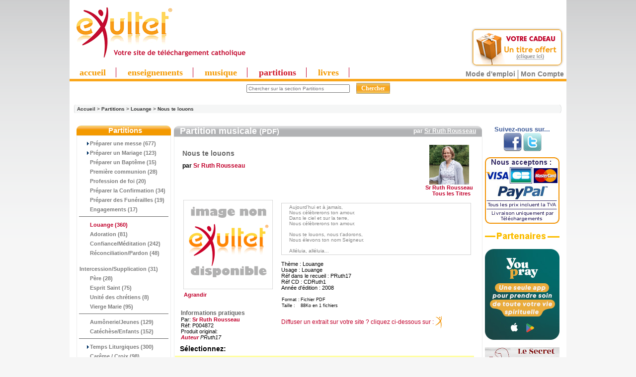

--- FILE ---
content_type: text/html
request_url: https://www.exultet.net/eshop/index.php?main_page=product_music_info&cPath=112_50_354&products_id=8886
body_size: 67509
content:
<!DOCTYPE html PUBLIC "-//W3C//DTD XHTML 1.0 Transitional//EN" "https://www.w3.org/TR/xhtml1/DTD/xhtml1-transitional.dtd">
<html xmlns="https://www.w3.org/1999/xhtml" dir="ltr" lang="fr">
<head>
<!-- Mimic Internet Explorer 7 // fait bugger le player HTML5, et n'améliore pas l'affichage sur Microsoft Edge
  <meta http-equiv="X-UA-Compatible" content="IE=EmulateIE7">
 -->
 <!--[if IE]>
<meta http-equiv="X-UA-Compatible" content="IE=10" />
<![endif]-->

<meta http-equiv="Content-Type" content="text/html; charset=iso-8859-1" />

<title>Nous te louons [ Sr Ruth Rousseau Réf: P004872 Produit original: Auteur PRuth17] - 2.69 EUR : </title>



<script language="JavaScript">
<!--
//if (top != self) top.document.title = document.title;
self.name="sitecom";
if (top!=self) {
  top.location = self.location;
}
//-->
</script>


<meta name="keywords" content="Nous te louons [ Sr Ruth Rousseau Réf: P004872 Produit original: Auteur PRuth17] eXultet Partenaires christianisme, spiritualité, religion catholique, louange, musique chrétienne, téléchargement musique chrétienne" />
<meta name="description" content="Téléchargement de MP3 chrétiens Nous te louons [ Sr Ruth Rousseau Réf: P004872 Produit original: Auteur PRuth17] - Aujourd'hui et à jamais, Nous célèbrerons ton amour. Dans le ciel et sur la terre, Nous célèbre " />
<meta http-equiv="imagetoolbar" content="no" />
<meta name="authors" content="eXultet.net" />
<meta name="generator" content="shopping cart program by Zen Cart&trade;, https://www.zen-cart.com" />

<base href="https://www.exultet.net/eshop/" />


<link rel="stylesheet" type="text/css" href="includes/templates/brushed steel/css/stylesheet.css?v=1768848799" /><link rel="stylesheet" type="text/css" href="includes/templates/brushed steel/css/stylesheet_betterCategories.css?v=1768848799" /><link rel="stylesheet" type="text/css" href="includes/templates/brushed steel/css/stylesheet_categories_menu.css?v=1768848799" /><link rel="stylesheet" type="text/css" href="includes/templates/brushed steel/css/stylesheet_news.css?v=1768848799" /><link rel="stylesheet" type="text/css" href="includes/templates/brushed steel/css/stylesheet_news_sidebox_scroller.css?v=1768848799" /><link rel="stylesheet" type="text/css" href="includes/templates/brushed steel/css/stylesheet_zentagcloud.css?v=1768848799" /><link rel="stylesheet" type="text/css" media="print" href="includes/templates/brushed steel/css/print_brushed steel.css" /><script language="javascript" type="text/javascript"><!--
function test_selection(k) {
    // get all the "input"-fields from form "cart_quantity"
    var checkboxes = document['cart_quantity'].getElementsByTagName('input');

    // Loop through all the checkboxes, search the "all titles"-checkbox
    for(var i = 0, inp; inp = checkboxes[i]; i++) 
        if(inp.type.toLowerCase() == 'checkbox' && inp.name.indexOf("id[21][91]") == 0) 
            var myselectall = inp;

    if (k == 0) {
        // changed the state of the "all titles"-checkbox


        // correct checkbox now saved in myselectall
        // check if checked or no
        if (myselectall.checked == true) {
            // is checked, check all other checkboxes in form, too

            // Loop through all the checkboxes and check them
            for(var i = 0, inp; inp = checkboxes[i]; i++) 
              if(inp.type.toLowerCase() == 'checkbox' && inp.name.indexOf("id[21]") == 0) 
                 inp.checked = true;

        } else {
            // is not checked, remove check from all other boxes, too
            // Loop through all the checkboxes and uncheck them
            for(var i = 0, inp; inp = checkboxes[i]; i++) 
              if(inp.type.toLowerCase() == 'checkbox' && inp.name.indexOf("id[21]") == 0) 
                 inp.checked = false;

        }

    } else {
        // changed the state of any other of the "normal" checkboxes
        // assume that all are checked

        myselectall.checked = true;

        // go through all other checkboxes, if one is not checked, uncheck the "all titles"-checkbox, too
        for(var i = 0, inp; inp = checkboxes[i]; i++) 
          if((inp.type.toLowerCase() == 'checkbox') && (!(inp.name.indexOf("id[21][91]") == 0)) && (inp.name.indexOf("id[21]") == 0)) 
              if (inp.checked == false) {
                  myselectall.checked = false;
              }


    }
    return true;
}
function popupWindow(url) {
  window.open(url,'popupWindow','toolbar=no,location=no,directories=no,status=no,menubar=no,scrollbars=no,resizable=yes,copyhistory=no,width=100,height=100,screenX=150,screenY=150,top=150,left=150')
}
function popupWindowPrice(url) {
  window.open(url,'popupWindow','toolbar=no,location=no,directories=no,status=no,menubar=no,scrollbars=yes,resizable=yes,copyhistory=no,width=600,height=400,screenX=150,screenY=150,top=150,left=150')
}
//--></script><link rel="alternate" type="application/rss+xml" title="eXultet (tout)" href="https://www.exultet.net/eshop/rssexultet.php"><link rel="alternate" type="application/rss+xml" title="eXultet-Audio" href="https://www.exultet.net/eshop/rssexultetaudio.php"><link rel="alternate" type="application/rss+xml" title="eXultet-Musique" href="https://www.exultet.net/eshop/rssexultetmusic.php"><link rel="stylesheet" type="text/css" href="includes/templates/brushed steel/css/carousel_ens.css" />
<script type="text/javascript" src="includes/templates/brushed steel/jscript/mootools.js"></script>
<script type="text/javascript" src="includes/templates/brushed steel/jscript/icarousel.js"></script>

<script src="https://www.google-analytics.com/urchin.js" type="text/javascript">
</script>




<!-- Affichage du panier (haud droite des pages) -->
<link rel="stylesheet" type="text/css" href="balloontip.css" />
<script type="text/javascript" src="balloontip.js">
/***********************************************
* Rich HTML Balloon Tooltip- © Dynamic Drive DHTML code library (www.dynamicdrive.com)
* This notice MUST stay intact for legal use
* Visit Dynamic Drive at http://www.dynamicdrive.com/ for full source code
***********************************************/
</script>

<!-- Menü hier -->
<style type="text/css">
#ddimagetabs{ width:100%px; height:23px; border-bottom:5px solid #FAA61A; text-align:left; padding-top:5px;}
#ddimagetabs a { text-decoration: none; font: bold 18px Trebuchet MS; /*tab font */ color:#F39900; width: 100px; /*width of tab image */ height: 15px; /*height of tab image */ border-right : 1px solid #c1002b; display: inline; margin-bottom:5px; text-align: left; padding:0px 20px 0px 20px; }
span.borderMenu { border-right:1px solid #D01E2F; height:10px; }
#ddimagetabs a:hover { color: #555555; color:#D01E2F; text-decoration: underline; }
#tabcontentcontainer { width:100%; height:1px; left:5px; }
.tabcontent { display:none; /* muss initiell so stehen, wird nacher vom javascript gewechselt */ font: bold 13px Arial; /*tab font */ color: #555555; /*font color */ color:#FAA61A; text-align: left; align: left; valign: bottom; left:5px; }
</style>


<script type="text/javascript">

/***********************************************
 * Ultimate Fade-In Slideshow (v1.5): © Dynamic Drive (http://www.dynamicdrive.com)
 * This notice MUST stay intact for legal use
 * Visit http://www.dynamicdrive.com/ for this script and 100s more.
 ***********************************************/

var fadeimagesL=new Array()fadeimagesL[0]=["images/banners/0537.jpg","index.php?main_page=product_music_info&products_id=5992&banclick=537","_self","Ecouter l'extrait"]fadeimagesL[1]=["images/banners/0538.jpg","index.php?main_page=product_music_info&products_id=8740&banclick=538","_self","Ecouter l'extrait"]fadeimagesL[2]=["images/banners/0542.jpg","index.php?main_page=product_music_info&products_id=8745&banclick=542","_self","Ecouter l'extrait"]fadeimagesL[3]=["images/banners/0536.jpg","index.php?main_page=product_music_info&products_id=3377&banclick=536","_self","Ecouter l'extrait"]fadeimagesL[4]=["images/banners/0535.jpg","index.php?main_page=product_music_info&products_id=3493&banclick=535","_self","Ecouter l'extrait"]var fadeimagesR=new Array()fadeimagesR[0]=["images/banners/0502.jpg","index.php?main_page=product_music_info&products_id=6008&banclick=502","_self","Ecouter les extraits"]fadeimagesR[1]=["images/banners/0518.jpg","index.php?main_page=product_music_info&products_id=6762&banclick=518","_self","Ecouter les extraits"]fadeimagesR[2]=["images/banners/0525.jpg","index.php?main_page=product_music_info&products_id=7606&banclick=525","_self","Ecouter les extraits"]fadeimagesR[3]=["images/banners/0527.jpg","index.php?main_page=product_music_info&products_id=7661&banclick=527","_self","Ecouter les extraits"]fadeimagesR[4]=["images/banners/0416.jpg","index.php?main_page=product_music_info&products_id=4592&banclick=416","_self","Ecouter les extraits"]var fadeimagesA=new Array()var fadeimagesB=new Array()var fadeimagesC=new Array()var fadeimagesD=new Array()var fadeimagesV=new Array()
</script>
<script type="text/javascript" src="./includes/templates/brushed steel/jscript/vitrines_javascript.js"></script>

         <link rel="stylesheet" type="text/css" href="./players/soundmanager/css/inlineplayer.css" />
         <link rel="stylesheet" type="text/css" href="./players/soundmanager/css/flashblock.css" />
         <script type="text/javascript" src="./players/soundmanager/script/soundmanager2-nodebug-jsmin.js"></script>
         <script type="text/javascript" src="./players/soundmanager/script/inlineplayer.js"></script>
<!-- fin player -->


</head>
<body id="productmusicinfo">
<div id="englobe">
   <script type="text/javascript" src="swfobject.js"></script>


    <table class="backheader" border="0" cellspacing="0" cellpadding="0">

          <tr><!-- All HEADER_ definitions in the columns below are defined in includes/languages/english.php //-->


  <!--         <td valign="middle">
            </td> -->

            <td>
            <td align="left">
            		             <a href="https://www.exultet.net" title="eXultet.net"><img src="exultet.gif" border="0" title="eXultet.net : louange, musique chrétienne,enseignements bibliques" alt="eXultet.net : louange, musique chrétienne,enseignements bibliques" style="margin-bottom:0px;"/><br /></a>
            	            </td>
            <td>
            <td align="left">
            <!-- <a href="https://exultet.net"><IMG SRC="https://exultet.net/slogan.gif" BORDER="0"></a> -->
            </td>

            <td>
            </td>
            <td>
            </td>
            <td>
               <table border="0" cellpadding="2" align="center" width="100">
                  <tr><td>  <!-- table to align right and create a margin around banner -->
                  <script type="text/javascript">
																		  if (fadeimagesD.length > 0) {
                       //new fadeshow(fadeimagesD, 245, 110, 0, 3000, 1)
																				}
                   </script>
                   <!-- <a href="https://www.exultet.net"><IMG SRC="exul7nn.gif" BORDER="0"></a> -->
                  </td></tr>
               </table>
            </td>


         <td align="right" valign="top" width="200">
              <div id="balloon1" class="balloonstyle"><table border="0" width="100%" cellspacing="0" cellpadding="2">
  <tr class="infoBoxHeading">
    <td class="infoBoxHeading"><b>Mon panier</b></td>
  </tr>
</table>
<table border="0" width="100%" cellspacing="0" cellpadding="2">
  <tr>
    <td class="infoBoxContent">&nbsp;</td>
  </tr>
</table>
</div>
            </td>



            </tr>

        <table border="0" width="100%" cellspacing="0" cellpadding="0" class="header">
            <tr>
            <td align="center" valign="middle" height="0px" width="100%" style="text-align:left">
            <!-- Menue einfï¿½gen -->

<!-- alte Fassung
<div id="ddimagetabs" >
<a href="./index.php?main_page=index&cPath=66" onclick="expandcontent('sc1', this)">  Enseignement</a> <a href="./index.php?main_page=index&cPath=67" onclick="expandcontent('sc2', this)">  Evï¿½nement</a> <a href="http://www.exultet.net/eshop/index.php?main_page=index&cPath=69" onclick="expandcontent('sc3', this)">Livre Audio</a><a href="http://www.exultet.net/eshop/index.php?main_page=index&cPath=68" onclick="expandcontent('sc4', this)">Musique</a> <a href="http://www.exultet.net/eshop/index.php?main_page=index&cPath=70" onclick="expandcontent('sc5', this)">Vidï¿½o</a><a href="http://www.exultet.net/eshop/index.php?main_page=phpBBindex" onclick="expandcontent('sc6', this)">Sï¿½lections</a><a href="http://www.exultet.net/eshop/index.php?main_page=webcalindex" onclick="expandcontent('sc7', this)">Agenda</a>
</div>
-->
<div style="text-align:right; margin-top:-66px; margin-top:0px!ie; margin-bottom:-5px; margin-right:5px;">
<a href="index.php?main_page=free_products" title="essayer gratuitement">
<img src="essai_gratuit.png" alt="essayez gratuitement" style="border:none;"/>
</a>
</div>
<div id="ddimagetabs" >
<a href="./"  class="princ_link"    >accueil</a>
<a href="./index.php?main_page=index&cPath=66"  class="princ_link"  title="Audio : Conférences, Témoignages, Prières (en MP3)">enseignements</a>
<a href="./index.php?main_page=index&cPath=68"  class="princ_link"  title="Albums musicaux en MP3">musique</a>
<a href="./index.php?main_page=index&cPath=50"  class="princ_link" style="color:#D01E2F;" title="Partitions musicales - Sheets Music (en PDF)">partitions</a>
<a href="./index.php?main_page=index&cPath=59"  class="princ_link"  title="Audio-Livres (MP3) ou e-books (PDF et ePUB)">livres</a>
</div>

<!--
<form name="listmenu0"><table align="center" border="0" cellspacing="0" cellpadding="0"><tr><td align="left" height="0px"><FONT size="+1"><B>Voir tous les ...</B></FONT>&nbsp;<select name="firstlevel"></select>&nbsp;</td><td height="0px"><select name="secondlevel"></select>&nbsp;</td><td height="0px"><select name="thirdlevel"></select>&nbsp;</td><td align=right height="0px"><input type="button" value="Afficher" onclick="goListGroup(document.listmenu0.firstlevel, document.listmenu0.secondlevel, document.listmenu0.thirdlevel)"></td></tr></table></form>'
-->


<!-- <form name="listmenu0"><span class="SelectMenu">Voir tous les ...</span>&nbsp;<select name="firstlevel"></select>&nbsp;<select name="secondlevel"></select>&nbsp;<select name="thirdlevel"></select>&nbsp;<input type="button" value="Afficher" onclick="goListGroup(document.listmenu0.firstlevel, document.listmenu0.secondlevel, document.listmenu0.thirdlevel)"></form>-->

<script language="JavaScript" type="text/JavaScript">
<!--
//initListGroup('chainedmenu', document.listmenu0.firstlevel, document.listmenu0.secondlevel, document.listmenu0.thirdlevel);
//-->
</script>

<!-- <br style="clear:left" /> -->


            </td>

           </tr>
           <tr>
            <td align="center" valign="center" width="17%"><div><div id="search" align="center"><form name="quick_find" action="https://www.exultet.net/eshop/index.php?main_page=advanced_search_result" method="get"><input type="hidden" name="main_page" value="advanced_search_result" /><input type="hidden" name="search_in_description" value="1" /><input type="hidden" name="categories_id" value="50" /><input type="hidden" name="inc_subcat" value="1" /><input type="text" name="keyword" value="Chercher sur la section Partitions" size="6" maxlength="30" class="saisie_search"  title="Vous pouvez taper ici le nom d'un Orateur, une partie d'un Titre, une Référence, un mot clef comme 'Pardon', etc..." onFocus="javascript:this.value=''" />&nbsp;<input type="submit" value="Chercher" class="btn_search"/></form><div class="lien_connexe"><a href="https://www.exultet.net/eshop/index.php?main_page=faq&amp;zenid=746cde392b646f7de01cb550dd5cd2d3" title="Comment utiliser les services de ce site ?" class="modemploi">Mode d'emploi</a><a href="https://www.exultet.net/eshop/index.php?main_page=account&amp;zenid=746cde392b646f7de01cb550dd5cd2d3" title="Mon compte">Mon Compte</a></div></div><div id="breadcrump_new"><a href="https://www.exultet.net/eshop/index.php?main_page=index&amp;zenid=746cde392b646f7de01cb550dd5cd2d3">Accueil</a>&nbsp;>&nbsp;<a href="https://www.exultet.net/eshop/index.php?main_page=index&amp;cPath=112_50&amp;zenid=746cde392b646f7de01cb550dd5cd2d3">Partitions</a>&nbsp;>&nbsp;<a href="https://www.exultet.net/eshop/index.php?main_page=index&amp;cPath=112_50_354&amp;zenid=746cde392b646f7de01cb550dd5cd2d3">Louange</a>&nbsp;>&nbsp;<a href="https://www.exultet.net/eshop/index.php?main_page=product_music_info&amp;cPath=112_50_354&amp;products_id=8886&amp;zenid=746cde392b646f7de01cb550dd5cd2d3">Nous te louons</a></div></div>
	
</td>

            <!-- <td align="right" width="6%"><div><a href="https://www.exultet.net/eshop/index.php?main_page=product_music_info&amp;cPath=112_50_354&amp;products_id=8886&amp;language=fr&amp;zenid=746cde392b646f7de01cb550dd5cd2d3"><img src="includes/languages/french/images/icon.gif" border="0" alt="French" title=" French " width="24" height="15" /></a>&nbsp;&nbsp;<a href="https://www.exultet.net/eshop/index.php?main_page=product_music_info&amp;cPath=112_50_354&amp;products_id=8886&amp;language=en&amp;zenid=746cde392b646f7de01cb550dd5cd2d3"><img src="includes/languages/english/images/icon.gif" border="0" alt="English" title=" English " width="24" height="15" /></a>&nbsp;&nbsp;<a href="https://www.exultet.net/eshop/index.php?main_page=product_music_info&amp;cPath=112_50_354&amp;products_id=8886&amp;language=de&amp;zenid=746cde392b646f7de01cb550dd5cd2d3"><img src="includes/languages/german/images/icon.gif" border="0" alt="German" title=" German " /></a>&nbsp;&nbsp;<a href="https://www.exultet.net/eshop/index.php?main_page=product_music_info&amp;cPath=112_50_354&amp;products_id=8886&amp;language=pl&amp;zenid=746cde392b646f7de01cb550dd5cd2d3"><img src="includes/languages/polish/images/icon.gif" border="0" alt="Polish" title=" Polish " /></a>&nbsp;&nbsp;<a href="https://www.exultet.net/eshop/index.php?main_page=product_music_info&amp;cPath=112_50_354&amp;products_id=8886&amp;language=es&amp;zenid=746cde392b646f7de01cb550dd5cd2d3"><img src="includes/languages/spanish/images/icon.gif" border="0" alt="Spanisch" title=" Spanisch " /></a>&nbsp;&nbsp;<a href="https://www.exultet.net/eshop/index.php?main_page=product_music_info&amp;cPath=112_50_354&amp;products_id=8886&amp;language=it&amp;zenid=746cde392b646f7de01cb550dd5cd2d3"><img src="includes/languages/italian/images/icon.gif" border="0" alt="Italian" title=" Italian " /></a>&nbsp;&nbsp;</div></div>
	
</td> -->

           </tr>
          <tr>
          <td align="left" valign="bottom" width="100%" colspan="3" height="0px"> <!-- war 23px mit Untermenue -->
<DIV id="tabcontentcontainer">

<div id="sc1" class="tabcontent">
</div>

<div id="sc2" class="tabcontent">
</div>

<div id="sc3" class="tabcontent">
</div>

<div id="sc4" class="tabcontent">
</div>

<div id="sc5" class="tabcontent">
</div>

<!--
<div id="sc6" class="tabcontent">
<a href="http://www.exultet.net/eshop/index.php?main_page=webcalindex">&nbsp; Mois actuel</a>   <a href="http://www.exultet.net/eshop/index.php?main_page=nextcalindex">&nbsp; Upcoming events</a>   <a href="http://www.exultet.net/eshop/index.php?main_page=searchcalindex">&nbsp; Rechercher lï¿½Agenda</a>
</div>
-->

<div id="sc6" class="tabcontent">
</div>


<div id="sc7" class="tabcontent">
</div>

</DIV>
          </td>
          </tr>
        </table>

       <!--  <table border="0" cellspacing="0" cellpadding="0" class="headerNavigation" width="100%">
          <tr>

            <td align="left" class="headerNavigation" width="55%">
              <a href="https://www.exultet.net/eshop/index.php?main_page=index&amp;zenid=746cde392b646f7de01cb550dd5cd2d3">&nbsp;Accueil</a></STRONG>&nbsp;-
              <a href="https://www.exultet.net/eshop/index.php?main_page=contact_us&amp;zenid=746cde392b646f7de01cb550dd5cd2d3" >Nous Contacter</a>&nbsp;-
              <a href="./index.php?main_page=legal_notice" >Mentions L&eacute;gales</a>&nbsp;-
              <a href="./index.php?main_page=record_companys_about&record_companys_about_id=5" >Qui sommes-nous?</a>
              </td>
              <td class="headerNavigation" align="middle" width="20%">
                            </td>
              <td align="right" class="headerNavigation" width="25%">
              <a href="https://www.exultet.net/eshop/index.php?main_page=account&amp;zenid=746cde392b646f7de01cb550dd5cd2d3">Mon Compte&nbsp;</a>
            </td>

            <td align="right" >
            </td>
          </tr>
        </table>-->

<table border="0" cellspacing="0" cellpadding="0" class="main_page">
  <tr>

 <td valign="top" class="column_left"><table border="0" width="150px" cellspacing="0" cellpadding="0" class="column_left"><tr><td>

<style>
  .draw-box1 { border-collapse:collapse; }
  .box-header1 {
     background-image: url("includes/templates/brushed steel/images/block_left_02.gif");
     background-repeat: repeat-x;
     border-radius: 9px 9px 0 0 ;
  }

</style>
<!--// bof: categories //-->

<table border="0" cellpadding="0" cellspacing="0" width="100px" class="bluestripsideBox drawbox1">
  <tr>
    <td class="box-header1 sideBoxHeading">Partitions</td>
  </tr>
  <tr>
    <td width="100%" height="100%" class="sideBoxContent"><div class="boxText">      <div class="betterCategories"><a class="category-subs" href="https://www.exultet.net/eshop/index.php?main_page=index&amp;cPath=112_50_434&amp;zenid=746cde392b646f7de01cb550dd5cd2d3">&nbsp;&nbsp;&nbsp;&nbsp;<img src="includes/templates/brushed steel/images/cat_pointer_right.gif" border="0" alt="" width="9" height="7" />Préparer une messe&nbsp;(677)</a></div>      <div class="betterCategories"><a class="category-subs" href="https://www.exultet.net/eshop/index.php?main_page=index&amp;cPath=112_50_415&amp;zenid=746cde392b646f7de01cb550dd5cd2d3">&nbsp;&nbsp;&nbsp;&nbsp;<img src="includes/templates/brushed steel/images/cat_pointer_right.gif" border="0" alt="" width="9" height="7" />Préparer un Mariage&nbsp;(123)</a></div>      <div class="betterCategories"><a class="category-products" href="https://www.exultet.net/eshop/index.php?main_page=index&amp;cPath=112_50_416&amp;zenid=746cde392b646f7de01cb550dd5cd2d3">&nbsp;&nbsp;&nbsp;&nbsp;<img src="includes/templates/brushed steel/images/cat_no_sub.gif" border="0" alt="" width="9" height="7" />Préparer un Baptême&nbsp;(15)</a></div>      <div class="betterCategories"><a class="category-products" href="https://www.exultet.net/eshop/index.php?main_page=index&amp;cPath=112_50_485&amp;zenid=746cde392b646f7de01cb550dd5cd2d3">&nbsp;&nbsp;&nbsp;&nbsp;<img src="includes/templates/brushed steel/images/cat_no_sub.gif" border="0" alt="" width="9" height="7" />Première communion&nbsp;(28)</a></div>      <div class="betterCategories"><a class="category-products" href="https://www.exultet.net/eshop/index.php?main_page=index&amp;cPath=112_50_486&amp;zenid=746cde392b646f7de01cb550dd5cd2d3">&nbsp;&nbsp;&nbsp;&nbsp;<img src="includes/templates/brushed steel/images/cat_no_sub.gif" border="0" alt="" width="9" height="7" />Profession de foi&nbsp;(20)</a></div>      <div class="betterCategories"><a class="category-products" href="https://www.exultet.net/eshop/index.php?main_page=index&amp;cPath=112_50_432&amp;zenid=746cde392b646f7de01cb550dd5cd2d3">&nbsp;&nbsp;&nbsp;&nbsp;<img src="includes/templates/brushed steel/images/cat_no_sub.gif" border="0" alt="" width="9" height="7" />Préparer la Confirmation&nbsp;(34)</a></div>      <div class="betterCategories"><a class="category-products" href="https://www.exultet.net/eshop/index.php?main_page=index&amp;cPath=112_50_417&amp;zenid=746cde392b646f7de01cb550dd5cd2d3">&nbsp;&nbsp;&nbsp;&nbsp;<img src="includes/templates/brushed steel/images/cat_no_sub.gif" border="0" alt="" width="9" height="7" />Préparer des Funérailles&nbsp;(19)</a></div>      <div class="betterCategories"><a class="category-products" href="https://www.exultet.net/eshop/index.php?main_page=index&amp;cPath=112_50_457&amp;zenid=746cde392b646f7de01cb550dd5cd2d3">&nbsp;&nbsp;&nbsp;&nbsp;<img src="includes/templates/brushed steel/images/cat_no_sub.gif" border="0" alt="" width="9" height="7" />Engagements&nbsp;(17)</a></div>      <hr />      <div class="betterCategories"><a class="category-on" href="https://www.exultet.net/eshop/index.php?main_page=index&amp;cPath=112_50_354&amp;zenid=746cde392b646f7de01cb550dd5cd2d3"><span class="category-subs-selected">&nbsp;&nbsp;&nbsp;&nbsp;<img src="includes/templates/brushed steel/images/cat_no_sub.gif" border="0" alt="" width="9" height="7" />Louange</span>&nbsp;(360)</a></div>      <div class="betterCategories"><a class="category-products" href="https://www.exultet.net/eshop/index.php?main_page=index&amp;cPath=112_50_352&amp;zenid=746cde392b646f7de01cb550dd5cd2d3">&nbsp;&nbsp;&nbsp;&nbsp;<img src="includes/templates/brushed steel/images/cat_no_sub.gif" border="0" alt="" width="9" height="7" />Adoration&nbsp;(81)</a></div>      <div class="betterCategories"><a class="category-products" href="https://www.exultet.net/eshop/index.php?main_page=index&amp;cPath=112_50_359&amp;zenid=746cde392b646f7de01cb550dd5cd2d3">&nbsp;&nbsp;&nbsp;&nbsp;<img src="includes/templates/brushed steel/images/cat_no_sub.gif" border="0" alt="" width="9" height="7" />Confiance/Méditation&nbsp;(242)</a></div>      <div class="betterCategories"><a class="category-products" href="https://www.exultet.net/eshop/index.php?main_page=index&amp;cPath=112_50_433&amp;zenid=746cde392b646f7de01cb550dd5cd2d3">&nbsp;&nbsp;&nbsp;&nbsp;<img src="includes/templates/brushed steel/images/cat_no_sub.gif" border="0" alt="" width="9" height="7" />Réconciliation/Pardon&nbsp;(48)</a></div>      <div class="betterCategories"><a class="category-products" href="https://www.exultet.net/eshop/index.php?main_page=index&amp;cPath=112_50_441&amp;zenid=746cde392b646f7de01cb550dd5cd2d3">&nbsp;&nbsp;&nbsp;&nbsp;<img src="includes/templates/brushed steel/images/cat_no_sub.gif" border="0" alt="" width="9" height="7" />Intercession/Supplication&nbsp;(31)</a></div>      <div class="betterCategories"><a class="category-products" href="https://www.exultet.net/eshop/index.php?main_page=index&amp;cPath=112_50_444&amp;zenid=746cde392b646f7de01cb550dd5cd2d3">&nbsp;&nbsp;&nbsp;&nbsp;<img src="includes/templates/brushed steel/images/cat_no_sub.gif" border="0" alt="" width="9" height="7" />Père&nbsp;(28)</a></div>      <div class="betterCategories"><a class="category-products" href="https://www.exultet.net/eshop/index.php?main_page=index&amp;cPath=112_50_472&amp;zenid=746cde392b646f7de01cb550dd5cd2d3">&nbsp;&nbsp;&nbsp;&nbsp;<img src="includes/templates/brushed steel/images/cat_no_sub.gif" border="0" alt="" width="9" height="7" />Esprit Saint&nbsp;(75)</a></div>      <div class="betterCategories"><a class="category-products" href="https://www.exultet.net/eshop/index.php?main_page=index&amp;cPath=112_50_452&amp;zenid=746cde392b646f7de01cb550dd5cd2d3">&nbsp;&nbsp;&nbsp;&nbsp;<img src="includes/templates/brushed steel/images/cat_no_sub.gif" border="0" alt="" width="9" height="7" />Unité des chrétiens&nbsp;(8)</a></div>      <div class="betterCategories"><a class="category-products" href="https://www.exultet.net/eshop/index.php?main_page=index&amp;cPath=112_50_363&amp;zenid=746cde392b646f7de01cb550dd5cd2d3">&nbsp;&nbsp;&nbsp;&nbsp;<img src="includes/templates/brushed steel/images/cat_no_sub.gif" border="0" alt="" width="9" height="7" />Vierge Marie&nbsp;(95)</a></div>      <hr />      <div class="betterCategories"><a class="category-products" href="https://www.exultet.net/eshop/index.php?main_page=index&amp;cPath=112_50_440&amp;zenid=746cde392b646f7de01cb550dd5cd2d3">&nbsp;&nbsp;&nbsp;&nbsp;<img src="includes/templates/brushed steel/images/cat_no_sub.gif" border="0" alt="" width="9" height="7" />Aumônerie/Jeunes&nbsp;(129)</a></div>      <div class="betterCategories"><a class="category-products" href="https://www.exultet.net/eshop/index.php?main_page=index&amp;cPath=112_50_360&amp;zenid=746cde392b646f7de01cb550dd5cd2d3">&nbsp;&nbsp;&nbsp;&nbsp;<img src="includes/templates/brushed steel/images/cat_no_sub.gif" border="0" alt="" width="9" height="7" />Catéchèse/Enfants&nbsp;(152)</a></div>      <hr />      <div class="betterCategories"><a class="category-subs" href="https://www.exultet.net/eshop/index.php?main_page=index&amp;cPath=112_50_467&amp;zenid=746cde392b646f7de01cb550dd5cd2d3">&nbsp;&nbsp;&nbsp;&nbsp;<img src="includes/templates/brushed steel/images/cat_pointer_right.gif" border="0" alt="" width="9" height="7" />Temps Liturgiques&nbsp;(300)</a></div>      <div class="betterCategories"><a class="category-products" href="https://www.exultet.net/eshop/index.php?main_page=index&amp;cPath=112_50_356&amp;zenid=746cde392b646f7de01cb550dd5cd2d3">&nbsp;&nbsp;&nbsp;&nbsp;<img src="includes/templates/brushed steel/images/cat_no_sub.gif" border="0" alt="" width="9" height="7" />Carême / Croix&nbsp;(98)</a></div>      <div class="betterCategories"><a class="category-products" href="https://www.exultet.net/eshop/index.php?main_page=index&amp;cPath=112_50_411&amp;zenid=746cde392b646f7de01cb550dd5cd2d3">&nbsp;&nbsp;&nbsp;&nbsp;<img src="includes/templates/brushed steel/images/cat_no_sub.gif" border="0" alt="" width="9" height="7" />Semaine Sainte&nbsp;(58)</a></div>      <div class="betterCategories"><a class="category-subs" href="https://www.exultet.net/eshop/index.php?main_page=index&amp;cPath=112_50_361&amp;zenid=746cde392b646f7de01cb550dd5cd2d3">&nbsp;&nbsp;&nbsp;&nbsp;<img src="includes/templates/brushed steel/images/cat_pointer_right.gif" border="0" alt="" width="9" height="7" />Fêtes liturgiques&nbsp;(74)</a></div>      <div class="betterCategories"><a class="category-products" href="https://www.exultet.net/eshop/index.php?main_page=index&amp;cPath=112_50_364&amp;zenid=746cde392b646f7de01cb550dd5cd2d3">&nbsp;&nbsp;&nbsp;&nbsp;<img src="includes/templates/brushed steel/images/cat_no_sub.gif" border="0" alt="" width="9" height="7" />Ste Thérèse de l'E.J.&nbsp;(45)</a></div>      <div class="betterCategories"><a class="category-products" href="https://www.exultet.net/eshop/index.php?main_page=index&amp;cPath=112_50_366&amp;zenid=746cde392b646f7de01cb550dd5cd2d3">&nbsp;&nbsp;&nbsp;&nbsp;<img src="includes/templates/brushed steel/images/cat_no_sub.gif" border="0" alt="" width="9" height="7" />Curé d'Ars&nbsp;(6)</a></div>      <div class="betterCategories"><a class="category-products" href="https://www.exultet.net/eshop/index.php?main_page=index&amp;cPath=112_50_381&amp;zenid=746cde392b646f7de01cb550dd5cd2d3">&nbsp;&nbsp;&nbsp;&nbsp;<img src="includes/templates/brushed steel/images/cat_no_sub.gif" border="0" alt="" width="9" height="7" />Miséricorde/Ste Faustine&nbsp;(31)</a></div>      <div class="betterCategories"><a class="category-products" href="https://www.exultet.net/eshop/index.php?main_page=index&amp;cPath=112_50_545&amp;zenid=746cde392b646f7de01cb550dd5cd2d3">&nbsp;&nbsp;&nbsp;&nbsp;<img src="includes/templates/brushed steel/images/cat_no_sub.gif" border="0" alt="" width="9" height="7" />Ste Bernadette&nbsp;(14)</a></div>      <hr />      <div class="betterCategories"><a class="category-subs" href="https://www.exultet.net/eshop/index.php?main_page=index&amp;cPath=112_50_367&amp;zenid=746cde392b646f7de01cb550dd5cd2d3">&nbsp;&nbsp;&nbsp;&nbsp;<img src="includes/templates/brushed steel/images/cat_pointer_right.gif" border="0" alt="" width="9" height="7" />Liturgie des Heures&nbsp;(380)</a></div>      <div class="betterCategories"><a class="category-products" href="https://www.exultet.net/eshop/index.php?main_page=index&amp;cPath=112_50_419&amp;zenid=746cde392b646f7de01cb550dd5cd2d3">&nbsp;&nbsp;&nbsp;&nbsp;<img src="includes/templates/brushed steel/images/cat_no_sub.gif" border="0" alt="" width="9" height="7" />Hymnes et cantiques&nbsp;(51)</a></div>      <div class="betterCategories"><a class="category-products" href="https://www.exultet.net/eshop/index.php?main_page=index&amp;cPath=112_50_423&amp;zenid=746cde392b646f7de01cb550dd5cd2d3">&nbsp;&nbsp;&nbsp;&nbsp;<img src="includes/templates/brushed steel/images/cat_no_sub.gif" border="0" alt="" width="9" height="7" />Psaumes&nbsp;(101)</a></div>      <div class="betterCategories"><a class="category-products" href="https://www.exultet.net/eshop/index.php?main_page=index&amp;cPath=112_50_362&amp;zenid=746cde392b646f7de01cb550dd5cd2d3">&nbsp;&nbsp;&nbsp;&nbsp;<img src="includes/templates/brushed steel/images/cat_no_sub.gif" border="0" alt="" width="9" height="7" />Bénédicités&nbsp;(37)</a></div>      <hr />      <div class="betterCategories"><a class="category-products" href="https://www.exultet.net/eshop/index.php?main_page=index&amp;cPath=112_50_410&amp;zenid=746cde392b646f7de01cb550dd5cd2d3">&nbsp;&nbsp;&nbsp;&nbsp;<img src="includes/templates/brushed steel/images/cat_no_sub.gif" border="0" alt="" width="9" height="7" />Polyphonies anciennes&nbsp;(12)</a></div>      <div class="betterCategories"><a class="category-products" href="https://www.exultet.net/eshop/index.php?main_page=index&amp;cPath=112_50_382&amp;zenid=746cde392b646f7de01cb550dd5cd2d3">&nbsp;&nbsp;&nbsp;&nbsp;<img src="includes/templates/brushed steel/images/cat_no_sub.gif" border="0" alt="" width="9" height="7" />Israël&nbsp;(28)</a></div>      <div class="betterCategories"><a class="category-products" href="https://www.exultet.net/eshop/index.php?main_page=index&amp;cPath=112_50_443&amp;zenid=746cde392b646f7de01cb550dd5cd2d3">&nbsp;&nbsp;&nbsp;&nbsp;<img src="includes/templates/brushed steel/images/cat_no_sub.gif" border="0" alt="" width="9" height="7" />Chants d'Afrique&nbsp;(18)</a></div>      <div class="betterCategories"><a class="category-products" href="https://www.exultet.net/eshop/index.php?main_page=index&amp;cPath=112_50_549&amp;zenid=746cde392b646f7de01cb550dd5cd2d3">&nbsp;&nbsp;&nbsp;&nbsp;<img src="includes/templates/brushed steel/images/cat_no_sub.gif" border="0" alt="" width="9" height="7" />Instrumental&nbsp;(2)</a></div>      <div class="betterCategories"><a class="category-products" href="https://www.exultet.net/eshop/index.php?main_page=index&amp;cPath=112_50_446&amp;zenid=746cde392b646f7de01cb550dd5cd2d3">&nbsp;&nbsp;&nbsp;&nbsp;<img src="includes/templates/brushed steel/images/cat_no_sub.gif" border="0" alt="" width="9" height="7" />English&nbsp;(27)</a></div>      <div class="betterCategories"><a class="category-products" href="https://www.exultet.net/eshop/index.php?main_page=index&amp;cPath=112_50_473&amp;zenid=746cde392b646f7de01cb550dd5cd2d3">&nbsp;&nbsp;&nbsp;&nbsp;<img src="includes/templates/brushed steel/images/cat_no_sub.gif" border="0" alt="" width="9" height="7" />Italiano&nbsp;(8)</a></div>      <div class="betterCategories"><a class="category-products" href="https://www.exultet.net/eshop/index.php?main_page=index&amp;cPath=112_50_449&amp;zenid=746cde392b646f7de01cb550dd5cd2d3">&nbsp;&nbsp;&nbsp;&nbsp;<img src="includes/templates/brushed steel/images/cat_no_sub.gif" border="0" alt="" width="9" height="7" />Deutsch&nbsp;(8)</a></div>      <div class="betterCategories"><a class="category-products" href="https://www.exultet.net/eshop/index.php?main_page=index&amp;cPath=112_50_451&amp;zenid=746cde392b646f7de01cb550dd5cd2d3">&nbsp;&nbsp;&nbsp;&nbsp;<img src="includes/templates/brushed steel/images/cat_no_sub.gif" border="0" alt="" width="9" height="7" />Spañolo&nbsp;(8)</a></div>      <hr />      <div class="betterCategories"><a class="category-products" href="https://www.exultet.net/eshop/index.php?main_page=index&amp;cPath=112_50_412&amp;zenid=746cde392b646f7de01cb550dd5cd2d3">&nbsp;&nbsp;&nbsp;&nbsp;<img src="includes/templates/brushed steel/images/cat_no_sub.gif" border="0" alt="" width="9" height="7" />Chants de Taizé&nbsp;(137)</a></div>      <div class="betterCategories"><a class="category-products" href="https://www.exultet.net/eshop/index.php?main_page=index&amp;cPath=112_50_280&amp;zenid=746cde392b646f7de01cb550dd5cd2d3">&nbsp;&nbsp;&nbsp;&nbsp;<img src="includes/templates/brushed steel/images/cat_no_sub.gif" border="0" alt="" width="9" height="7" />Béatitudes Musique&nbsp;(589)</a></div>      <div class="betterCategories"><a class="category-products" href="https://www.exultet.net/eshop/index.php?main_page=index&amp;cPath=112_50_279&amp;zenid=746cde392b646f7de01cb550dd5cd2d3">&nbsp;&nbsp;&nbsp;&nbsp;<img src="includes/templates/brushed steel/images/cat_no_sub.gif" border="0" alt="" width="9" height="7" />Cté de l'Emmanuel&nbsp;(843)</a></div>      <div class="betterCategories"><a class="category-products" href="https://www.exultet.net/eshop/index.php?main_page=index&amp;cPath=112_50_380&amp;zenid=746cde392b646f7de01cb550dd5cd2d3">&nbsp;&nbsp;&nbsp;&nbsp;<img src="includes/templates/brushed steel/images/cat_no_sub.gif" border="0" alt="" width="9" height="7" />Cté du Chemin Neuf&nbsp;(288)</a></div>      <div class="betterCategories"><a class="category-products" href="https://www.exultet.net/eshop/index.php?main_page=index&amp;cPath=112_50_565&amp;zenid=746cde392b646f7de01cb550dd5cd2d3">&nbsp;&nbsp;&nbsp;&nbsp;<img src="includes/templates/brushed steel/images/cat_no_sub.gif" border="0" alt="" width="9" height="7" />Keur Moussa&nbsp;(126)</a></div>      <div class="betterCategories"><a class="category-products" href="https://www.exultet.net/eshop/index.php?main_page=index&amp;cPath=112_50_566&amp;zenid=746cde392b646f7de01cb550dd5cd2d3">&nbsp;&nbsp;&nbsp;&nbsp;<img src="includes/templates/brushed steel/images/cat_no_sub.gif" border="0" alt="" width="9" height="7" />Jeunesse en Mission&nbsp;(109)</a></div>      <div class="betterCategories"><a class="category-products" href="https://www.exultet.net/eshop/index.php?main_page=index&amp;cPath=112_50_567&amp;zenid=746cde392b646f7de01cb550dd5cd2d3">&nbsp;&nbsp;&nbsp;&nbsp;<img src="includes/templates/brushed steel/images/cat_no_sub.gif" border="0" alt="" width="9" height="7" />Carmel&nbsp;(1)</a></div>      <div class="betterCategories"><a class="category-products" href="https://www.exultet.net/eshop/index.php?main_page=index&amp;cPath=112_50_692&amp;zenid=746cde392b646f7de01cb550dd5cd2d3">&nbsp;&nbsp;&nbsp;&nbsp;<img src="includes/templates/brushed steel/images/cat_no_sub.gif" border="0" alt="" width="9" height="7" />Jade&nbsp;(32)</a></div>      <div class="betterCategories"><a class="category-subs" href="https://www.exultet.net/eshop/index.php?main_page=index&amp;cPath=112_59&amp;zenid=746cde392b646f7de01cb550dd5cd2d3">&nbsp;&nbsp;<img src="includes/templates/brushed steel/images/cat_pointer_right.gif" border="0" alt="" width="9" height="7" />Livres&nbsp;(866)</a></div>      <div class="betterCategories"><a class="category-products" href="https://www.exultet.net/eshop/index.php?main_page=index&amp;cPath=112_108&amp;zenid=746cde392b646f7de01cb550dd5cd2d3">&nbsp;&nbsp;<img src="includes/templates/brushed steel/images/cat_no_sub.gif" border="0" alt="" width="9" height="7" />Nous soutenir&nbsp;(1)</a></div><div class="betterCategories"><a class="category-links" href="https://www.exultet.net/eshop/index.php?main_page=products_new&amp;zenid=746cde392b646f7de01cb550dd5cd2d3?catLimit=partition">Nouveaut&eacute;s...</a></div><div class="betterCategories"><a class="category-links" href="https://www.exultet.net/eshop/index.php?main_page=products_all&amp;zenid=746cde392b646f7de01cb550dd5cd2d3?catLimit=partition">Tous les Titres</a></div></div></td>
  </tr>
</table>

<!--// eof: categories //-->
<table width="100px" border="0" cellspacing="0" cellpadding="0" class="column_box_spacer_left">
  <tr class="column_box_spacer_left">
    <td class="column_box_spacer_left"></td>
  </tr>
</table>
<style>
  .draw-box1 { border-collapse:collapse; }
  .box-header1 {
     background-image: url("includes/templates/brushed steel/images/block_left_02.gif");
     background-repeat: repeat-x;
     border-radius: 9px 9px 0 0 ;
  }

</style>
<!--// bof: makeadonation //-->

<table border="0" cellpadding="0" cellspacing="0" width="100px" class="bluestripsideBox drawbox1">
  <tr>
    <td class="box-header1 sideBoxHeading">Mon eXultet</td>
  </tr>
  <tr>
    <td width="100%" height="100%" class="sideBoxContent"><div class="boxText"><div class="link_menu"><a href="https://www.exultet.net/eshop/index.php?main_page=account&amp;zenid=746cde392b646f7de01cb550dd5cd2d3">Mon Compte&nbsp;</a></div><div class="link_menu"><a href="./index.php?main_page=record_companys_about&record_companys_about_id=5">Qui sommes-nous?</a></div><div class="link_menu"><a href="https://www.exultet.net/eshop/index.php?main_page=contact_us&amp;zenid=746cde392b646f7de01cb550dd5cd2d3">Nous Contacter</a></div><div class="link_menu"><a href="https://www.exultet.net/eshop/index.php?main_page=make_a_donation&amp;zenid=746cde392b646f7de01cb550dd5cd2d3">Nous aider</a></div><div class="link_menu"><a href="./pages-tell_a_friend_about_site/index.html"> Informer un ami</a></div><input type="hidden" name="main_page" value="tell_a_friend" /></div></td>
  </tr>
</table>

<!--// eof: makeadonation //-->
<table width="100px" border="0" cellspacing="0" cellpadding="0" class="column_box_spacer_left">
  <tr class="column_box_spacer_left">
    <td class="column_box_spacer_left"></td>
  </tr>
</table>

    </td></tr>
    
      
   <tr><td>
    <div style="text-align:center; margin-top:10px;">
<a href="index.php?main_page=free_products" title="essayer gratuitement"/>
<img src="essai_gratuit.png" alt="essayez gratuitement" style="border:none;"/>
</div>
    </td></tr>
    </table></td>
    <td valign="top" class="center_column" width="100%"><script type="text/javascript">
// player single musique
function dewshowcode3(productid,mp3,titre,affiliateid) {
	var url = 'productid='+productid+'&affiliateid='+affiliateid+'&configxml=./flashplayer/new_player_export/xml_multi_mus_mp3.php?num='+mp3+'&title='+titre;
	var code = '<object type="application/x-shockwave-flash" data="./flashplayer/new_player_export/template_export/player_mp3_multi.swf" width="250" height="45"><param name="wmode" value="transparent" /><param name="movie" value="./flashplayer/new_player_export/template_export/player_mp3_multi.swf"/><param name="FlashVars" value="'+url+'"/></object>';
        newwindow2=window.open ("", "player", "height=600, width=900");
   	var tmp = newwindow2.document;
   	tmp.write (' <html> <head> <title> diffusez eXultet </title>');
        tmp.write ('<link rel="stylesheet" href="js.css">');
        tmp.write ('</head> <body>');
        tmp.write ('<div id="dewdisplay2" style="text-align:center;"><h1 style="text-align:center; font-size:18px; color:#C1002B;" > Diffusez ce titre sur votre site </h1>');
        tmp.write ('<p style="color:#555555;">Il vous suffit de copier/coller le code suivant et de l\'ins&eacute;rer o&ugrave; vous souhaitez voir appara&icirc;tre le player.</p>');
        tmp.write ('<textarea id="code" name="player2" rows="5" cols="50" class="fullsize" onclick="select();">'+code+'</textarea><p style="color:#555555;">Vous obtiendrez ceci : </p>');
        tmp.write (code);
        tmp.write ('</body> </html>');
        tmp.close ();
}

// player single audio (ne marche pas)
function dewshowcode2() {
	var url = document.getElementById('flashvars_single').value;
	var player2='<object type="application/x-shockwave-flash" data="./flashplayer/new_player_export/template_export/player_mp3_multi.swf" width="250" height="45"><param name="wmode" value="transparent" /><param name="movie" value="./flashplayer/new_player_export/template_export/player_mp3_multi.swf" /><param name="FlashVars" value="'+url+'"/></object>';
        var page = window.open("./flashplayer/new_player_export/template_export/popup.html", "player","width=600, height=600, resizable=yes, toolbar=false, scrollbars=yes, status=yes");
}
// player playlist
function dewshowcode() {
	var url = document.getElementById('flashvars').value;
	var player2='<object type="application/x-shockwave-flash" data="./flashplayer/player_playlist/template_multi_export/player_mp3_multi.swf" width="250"><param name="wmode" value="transparent" /><param name="movie" value="./flashplayer/player_playlist/template_multi_export/player_mp3_multi.swf" /><param name="FlashVars" value="'+url+'"/></object>';
	var page = window.open("./flashplayer/player_playlist/template_multi_export/popup.html", "player","width=600, height=600, resizable=yes, toolbar=false, scrollbars=yes, status=yes");
}
</script>


</div>
 
</div>
 
<style>
  .draw-box5 { border-collapse:collapse; width:100%; }
  .box-header5 {
     background-image: url("includes/templates/brushed steel/images/block_best_seller_02.gif");
     background-repeat: repeat-x;
     border-radius: 9px 9px 0 0 ;
     height: 22px;
     padding-left: 12px;
     padding-right: 12px;
   }
   .h5margin { margin: 0; padding: 3px 0 0 0;}
   .h3margin { margin: 0; padding: 0;}
</style>
<form name="cart_quantity" action="https://www.exultet.net/eshop/index.php?main_page=product_music_info&amp;cPath=112_50_354&amp;products_id=8886&amp;number_of_uploads=0&amp;action=add_product&amp;zenid=746cde392b646f7de01cb550dd5cd2d3" method="post" enctype="multipart/form-data"><table border="0" cellspacing="0" cellpadding="0" class="draw-box5">
   <tr>
      <td class="box-header5 breadCrumbSpecial" valign="center">

       <div style="float:left"><h3 class="h3margin">Partition musicale <small>(PDF)</small></h3></div><div style="float:right"><h5 class="h5margin textRight">par <a href="https://www.exultet.net/eshop/index.php?main_page=record_artists_about&amp;artists_about_id=178&amp;zenid=746cde392b646f7de01cb550dd5cd2d3">Sr Ruth Rousseau</a></h5></div>    </td>
 </tr>
 <!-- </table> -->
 <tr><td class="fiche_produit">

<!-- <div class="fiche_produit"> -->
<table border="0" width="100%" frame="vsides" rules=none cellspacing="0" cellpadding="1">
  <tr>
     <td colspan="4" rowspan="2" valign="top">

     <h1>Nous te louons</h1>

   <h5>par <a href="https://www.exultet.net/eshop/index.php?main_page=record_artists_about&amp;artists_about_id=178&amp;zenid=746cde392b646f7de01cb550dd5cd2d3">Sr Ruth Rousseau</a></h5>
     </td>

     <td width="" rowspan="2" class="textCenter">
     <div  class="img_auteur"><div><a href="https://www.exultet.net/eshop/index.php?main_page=record_artists_about&amp;artists_about_id=178&amp;zenid=746cde392b646f7de01cb550dd5cd2d3"><img src="images/artists/225.gif" border="0" alt="Sr Ruth Rousseau" title=" Sr Ruth Rousseau " width="140" height="140" /></a><br /><a href="https://www.exultet.net/eshop/index.php?main_page=record_artists_about&amp;artists_about_id=178&amp;zenid=746cde392b646f7de01cb550dd5cd2d3">Sr Ruth Rousseau</a><br />&nbsp;&nbsp;&nbsp;<a href="https://www.exultet.net/eshop/index.php?main_page=index&amp;typefilter=artists&amp;artists_id=178&amp;zenid=746cde392b646f7de01cb550dd5cd2d3">Tous les Titres</a></div></div>     </td>

 </tr>


  <tr>

     <td align="right" valign="top" style="padding-top:3px; color:#003366;" >
           &nbsp;     </td>
     <td valign="top" style="padding-top:3px; color:#003366;" >
           &nbsp;     </td>

  <tr>
    <td align="left" valign="top"  colspan="2" rowspan="2" style="padding-left:13px; padding-right:2px; width:17%" >
      <script language="javascript" type="text/javascript"><!--
document.write('<a href="javascript:popupWindow(\'https://www.exultet.net/eshop/index.php?main_page=popup_image&amp;pID=8886&amp;zenid=746cde392b646f7de01cb550dd5cd2d3\')"><img src="images/medium/waiting_pix_MED.gif" border="0" alt="Nous te louons" title=" Nous te louons " width="180!" height="180!" hspace="5" vspace="5" /><br />&nbsp;&nbsp;Agrandir</a>');
//--></script>
<noscript>
<a href="https://www.exultet.net/eshop/index.php?main_page=popup_image&amp;pID=8886&amp;zenid=746cde392b646f7de01cb550dd5cd2d3" target="_blank"><img src="images/medium/waiting_pix_MED.gif" border="0" alt="Nous te louons" title=" Nous te louons " width="180!" height="180!" hspace="5" vspace="5" /><br />&nbsp;&nbsp;Agrandir</a></noscript>
</br></br><br /><h3>Informations pratiques</h3>Par: <a href=index.php?main_page=record_artists_about&artists_about_id=178> <b>Sr Ruth Rousseau</b></a> <br />Réf: P004872<br /> Produit original: <br /><i><a href=index.php?main_page=record_label_about&record_label_about_id=5>Auteur</a> PRuth17</i><br></span>     </td>

  </tr>
  <tr>

    <td width="70%" colspan="3" style="padding-left:10px; padding-right:7px" class="plainbox-description">
       <p><div class="lyrics_bloc">Aujourd'hui et à jamais, <br />
Nous célèbrerons ton amour.<br />
Dans le ciel et sur la terre, <br />
Nous célèbrerons ton amour.<br /><br />Nous te louons, nous t'adorons,<br />
Nous élevons ton nom Seigneur.<br /><br />Alléluia, alléluia...</div>
<br />Thème : Louange<br />Usage : Louange<br />Réf dans le recueil : PRuth17<br />Réf CD : CDRuth1<br />Année d'édition : 2008<br /><br /><small><table border="0" style="border-collapse:collapse"><tr><td>Format :</td><td>Fichier PDF</td></tr> <tr><td>Taille : </td><td>88Ko en 1 fichiers</td></tr></table></small></p>
  <div style="margin-top: 15px;font-size:12px; color: #C1002B;">Diffuser un extrait sur votre site ? cliquez ci-dessous sur : <img style="vertical-align:middle;" src="includes/templates/brushed steel/images/new_look/etoile.gif" alt="Diffusez ce titre sur votre site. Cliquez ici." title="Diffusez ce titre sur votre site. Cliquez ici."/></div>
    </td>
  </tr>

</tr>
<tr>
<td  colspan="5" style="padding-left:220px; padding-right:7px">
<!-- AddThis Button BEGIN -->
<div class="addthis_toolbox addthis_default_style ">
<a class="addthis_button_facebook_like" fb:like:layout="button_count" fb:like:href="https://www.facebook.com/exultet.net" ></a>
<a class="addthis_button_google_plusone" g:plusone:size="medium" ></a>
<a class="addthis_button_facebook"></a>
<a class="addthis_button_twitter"></a>
<a class="addthis_button_email"></a>
<a class="addthis_counter addthis_pill_style"></a>
</div>
<script type="text/javascript">var addthis_config = {"data_track_clickback":true, ui_click:true};</script>
<script type="text/javascript" src="https://s7.addthis.com/js/250/addthis_widget.js#pubid=ra-4df0cd9b5db2ec5d"></script>
<!-- AddThis Button END -->
</td>
</tr>
<tr>
   <td colspan="5" class="main" align="center">

            <table border="0" width="100%" cellspacing="0" cellpadding="0">
              <tr>
          <td colspan="2" class="choose" align="left" style="padding-left:10px;">
             <strong>S&eacute;lectionnez:</strong>          </td>
        </tr>
        <tr>
        
          <td class="mainn" align="left" valign="middle" width="75%" ><tr><table align="center" border="0" width="100%" cellspacing="0" cellpadding="0"><tr style="background-color:#FFFE9F" >

<td style="width:30px;height:30px"><input type="checkbox" name="id[21][91]" value="91"  onclick="test_selection(0)"  /></td><td style="width:10%;height:30px"></td><td class="main" align="left" style="width:75%" >Tous les titres</td><td style="width:30%" nowrap></td></tr><tr style="background-color:#FFFFFF" >

<td style="width:30px;height:30px"><input type="checkbox" name="id[21][101]" value="101"  onclick="test_selection(1)"  /><td style="width:10%;height:30px"><div style="width:22px;" id="pdfstuff01"><a href="./media/partitions_samples/P004872-01s.jpg" target="_blank"><img src="./pdficon_small.gif" border="0" align="top" alt="Cliquez pour voir un aper&ccedil;u"></a></div></td><td align="left" style="width:75%" ><a href="./media/partitions_samples/P004872-01s.jpg" target="_blank" title="Cliquez pour &eacute;couter un extrait" class="inline-exclude">01.  (00:00) Nous te louons (Partition PDF)</a></td><td style="width:30%" nowrap> (+1.70 EUR) </td></tr><tr style="background-color:#F3F3F3" >

<td style="width:30px;height:30px"><input type="checkbox" name="id[21][102]" value="102"  onclick="test_selection(1)"  /><td style="width:15%;height:30px">
<ul class="graphic" id="button"><li><a href="./media/music_samples/M002009-03s.mp3"></a></li></ul>
</td>
<td align="left" style="width:75%" ><a href="./media/music_samples/M002009-03s.mp3" target="_blank" title="Cliquez pour &eacute;couter un extrait" class="inline-exclude">02.  (03:21) Nous te louons (MP3) M002009</a></td><td style="width:30%" nowrap> (+0.99 EUR) </td></tr>          </td>

  <td style="padding-right:7px; padding:5px; vertical-align:middle" align="left" class="pageHeading">  </td>

 </tr>

<!--
Ende der Schleife fuer Produktattribute for...
-->

      </table>
    </td>
  </tr>



  <tr>
    <td colspan="5" align="right" style="padding-right:7px; padding:5px; vertical-align:middle" class="pageHeading">
            <table border="0" width="150px" cellspacing="0" cellpadding="0">
        <tr>
          <td align="right" class="cartBox" colspan="3">
            &nbsp;            <input type="hidden" name="cart_quantity" value="1" /><input type="hidden" name="products_id" value="8886" /><input type="image" src="includes/templates/brushed steel/buttons/french/button_in_cart.gif" alt="Ajouter au panier" title=" Ajouter au panier " />          </td>
        </tr>
      </table>
    </td>
  </tr>


</td>
</tr>
<tr>
<td align="left" colspan="4" width="100%">
</td>
</tr>

</table>

<!-- </div> -->
</td></tr>
<tr><td style="padding-top:10px;">
 <!-- <table border="0" width="100%" cellspacing="0" cellpadding="0">

 <tr>
    <td valign="top" ><img src="" border="0" alt="" width="11" height="7" /></td>
    <td width="100%" class="centerboxfooter">&nbsp;  </td>
    <td valign="top" ><img src="" border="0" alt="" width="11" height="7" /></td>
  </tr>
</table>-->


<table border="0" width="100%" cellspacing="0" cellpadding="0">

 <tr style="width:100%" >

    <!-- <td valign="top"><img src="" border="0" alt="" width="11" height="24" /></td>
    <td width="100%" height="24" background="includes/templates/brushed steel/images/block_best_seller_02.gif" class="breadCrumbSpecial">
    Voir les autres titres de la catégorie Louange</td>
    <td><img src="" border="0" alt="" width="11" height="24" /></td>-->
 </tr>
</table>
<table border="0" width="100%" frame="vsides" rules=none cellspacing="1" cellpadding="1">
  <tr>
    <td colspan="3" align="center" valign="top">
      <table border="0" align="left" width="100%">
  
  <tr>
    <td align="center" valign="top" class="main">
    <a href="https://www.exultet.net/eshop/index.php?main_page=product_music_info&amp;cPath=112_50_354&amp;products_id=4216&amp;zenid=746cde392b646f7de01cb550dd5cd2d3"><img src="includes/templates/brushed steel/buttons/french/button_prev.gif" border="0" alt="Retour" title=" Retour " width="65" height="12" /></a> </td>
    <td align="center" valign="top" class="main"><a href="https://www.exultet.net/eshop/index.php?main_page=index&amp;cPath=112_50_354&amp;zenid=746cde392b646f7de01cb550dd5cd2d3"> <img src="includes/templates/brushed steel/buttons/french/button_return_to_product_list.gif" border="0" alt="Liste des produits" title=" Liste des produits " width="111" height="12" /></a> </td>
    <td align="center" valign="top" class="main"><a href="https://www.exultet.net/eshop/index.php?main_page=product_music_info&amp;cPath=112_50_354&amp;products_id=4221&amp;zenid=746cde392b646f7de01cb550dd5cd2d3"> <img src="includes/templates/brushed steel/buttons/french/button_next.gif" border="0" alt="Suivant" title=" Suivant " width="47" height="10" /></a></td>
  </tr>
  <tr>
    <td align="center" class="smallText" colspan="3">
    </td>
  </tr>
</table>
    </td>
  </tr>
</table>
<!-- <table border="0" width="100%" cellspacing="0" cellpadding="0">
  <tr>
    <td valign="top" ><img src="" border="0" alt="" width="11" height="7" /></td>
    <td width="100%" class="centerboxfooter">&nbsp;  </td>
    <td valign="top" ><img src="" border="0" alt="" width="11" height="7" /></td>
  </tr>
</table>-->

 </tr>
</td>
</table>
</form><table border="0" width="100%" cellspacing="5" cellpadding="0">
  		<tr><td width="100%" valign="top">
<style>
  .draw-box4 { border-collapse:collapse; width:100% }
  .box-header4 {
     background-image: url("includes/templates/brushed steel/images/block_bleu_02.gif");
     background-repeat: repeat-x;
     border-radius: 9px 9px 0 0 ;
  }
  .centerboxheading_purchased { text-align:center;}

</style>
<table border="0" cellpadding="0" cellspacing="0" class="draw-box4" >
  <tr>
    <td class="box-header4 centerboxheading_purchased">Les clients ont &eacute;galement achet&eacute;...</td>
  </tr>
 <tr><td class="spacer"></td></tr>
  <tr>
    <td class="centerboxcontent" >


<table width="100%" border="0" cellspacing="0" cellpadding="0" class="productListing-data">
 
    	 <tr >
  
<td class="nouv"><a href="https://www.exultet.net/eshop/index.php?main_page=product_music_info&amp;products_id=11448&amp;zenid=746cde392b646f7de01cb550dd5cd2d3"><img src="images/waiting_pix.gif" border="0" alt="Tu es là Jésus" title=" Tu es là Jésus " width="80!" height="65!" /></a></td>
        													<td class="nouv"> 
        												  <a href="https://www.exultet.net/eshop/index.php?main_page=product_music_info&amp;products_id=11448&amp;zenid=746cde392b646f7de01cb550dd5cd2d3">Tu es là Jésus</a><br /><br />2.99 EUR</td>   
     
 	</tr>
     	 <tr >
  
<td class="nouv"><a href="https://www.exultet.net/eshop/index.php?main_page=product_music_info&amp;products_id=11544&amp;zenid=746cde392b646f7de01cb550dd5cd2d3"><img src="images/waiting_pix.gif" border="0" alt="O Seigneur prends ma vie" title=" O Seigneur prends ma vie " width="80!" height="65!" /></a></td>
        													<td class="nouv"> 
        												  <a href="https://www.exultet.net/eshop/index.php?main_page=product_music_info&amp;products_id=11544&amp;zenid=746cde392b646f7de01cb550dd5cd2d3">O Seigneur prends ma vie</a><br /><br />3.68 EUR</td>   
     
 	</tr>
     	 <tr >
  
<td class="nouv"><a href="https://www.exultet.net/eshop/index.php?main_page=product_info&amp;products_id=471&amp;zenid=746cde392b646f7de01cb550dd5cd2d3"><img src="images/donation.gif" border="0" alt="Soutenir eXultet.net" title=" Soutenir eXultet.net " width="80!" height="65!" /></a></td>
        													<td class="nouv"> 
        												  <a href="https://www.exultet.net/eshop/index.php?main_page=product_info&amp;products_id=471&amp;zenid=746cde392b646f7de01cb550dd5cd2d3">Soutenir eXultet.net</a><br /><br />1.00 EUR</td>   
     
 	</tr>
     	 <tr >
  
<td class="nouv"><a href="https://www.exultet.net/eshop/index.php?main_page=product_music_info&amp;products_id=9538&amp;zenid=746cde392b646f7de01cb550dd5cd2d3"><img src="images/waiting_pix.gif" border="0" alt="Regarde plus haut" title=" Regarde plus haut " width="80!" height="65!" /></a></td>
        													<td class="nouv"> 
        												  <a href="https://www.exultet.net/eshop/index.php?main_page=product_music_info&amp;products_id=9538&amp;zenid=746cde392b646f7de01cb550dd5cd2d3">Regarde plus haut</a><br /><br />4.69 EUR</td>   
     
 	</tr>
  
 
    	 <tr >
  
<td class="nouv"><a href="https://www.exultet.net/eshop/index.php?main_page=product_music_info&amp;products_id=8913&amp;zenid=746cde392b646f7de01cb550dd5cd2d3"><img src="images/waiting_pix.gif" border="0" alt="Saint Esprit je t'adore" title=" Saint Esprit je t'adore " width="80!" height="65!" /></a></td>
        													<td class="nouv"> 
        												  <a href="https://www.exultet.net/eshop/index.php?main_page=product_music_info&amp;products_id=8913&amp;zenid=746cde392b646f7de01cb550dd5cd2d3">Saint Esprit je t'adore</a><br /><br />2.69 EUR</td>   
     
 	</tr>
  
 
</table>    </td>
  </tr>
</table>


</td></tr></table>   
    
    </td>
  <td valign="top" class="column_right"><table border="0" width="150px" cellspacing="0" cellpadding="0" class="column_right"><tr><td>


<!-- AddThis Button BEGIN -->
<div style="margin-bottom:9px;text-align:center;">
<a href="https://www.facebook.com/exultet.net" target="_blank" style="font-family:'lucida grande',tahoma,verdana,arial,sans-serif;color:#3B5998;cursor:pointer;text-decoration:none;font-size:13px;">Suivez-nous sur...</a><br />
<a href="https://www.facebook.com/exultet.net" target="_blank" title="Suivez-nous sur facebook">
<img src="fblogo.jpg" alt="Suivez-nous sur facebook" style="border:none;"/></a>
<a href="https://twitter.com/#!/exultetNET" target="_blank" title="Suivez-nous sur twitter">
<img src="twlogo.jpg" alt="Suivez-nous sur twitter" style="border:none;"/></a>
</div>
<!--
<div style="margin-bottom:10px">
<div class="addthis_toolbox addthis_default_style ">
<a class="addthis_button_facebook_like" fb:like:layout="button_count" fb:like:href="http://www.facebook.com/exultet.net" ></a>
</div>
<script type="text/javascript">var addthis_config = {"data_track_clickback":true, ui_click:true};</script>
<script type="text/javascript">
document.write( '<scr'+'ipt type="text/javascript" src="' );
if( document.location.toString().indexOf( 'https://' ) != -1 ) {
document.write( 'https://' );
} else {
document.write( 'http://' );
}
document.write( 's7.addthis.com/js/250/addthis_widget.js#pubid=ra-4df0cd9b5db2ec5d"><\/scr'+'ipt>' );
</script>
</div>
-->
<!-- AddThis Button END -->
<!--
<iframe src="http://www.facebook.com/plugins/likebox.php?href=http%3A%2F%2Fwww.facebook.com%2Fexultet.net&amp;width=160&amp;colorscheme=light&amp;show_faces=false&amp;border_color&amp;stream=false&amp;header=false&amp;height=115" scrolling="no" frameborder="0" style="border:none; overflow:hidden; width:160px; height:115px;" allowTransparency="true"></iframe>
-->

  
<!--// bof: bannerboxall //-->

<!-- <table border="0" cellpadding="0" cellspacing="0" width="0px" class="bluestripsideBox">
  <tr>
    <td><img src="includes/templates/brushed steel/images/block_best_seller_01.gif" border="0" alt="" width="8" height="22" /></td>
    <td width="100%" height="22" background="includes/templates/brushed steel/images/block_best_seller_02.gif"><div class="sideBoxHeading">PUB</div></td>
    <td><img src="includes/templates/brushed steel/images/block_best_seller_03.gif" border="0" alt="" width="8" height="22" /></td>
  </tr>
  <tr>
    <td colspan="3" width="100%" height="100%" class="sideBoxContent"><div class="boxText">-->
    
    <div class="pubRight"><a href="index.php?main_page=faq&qid=18&banclick=432" title="Modes de paiements acceptés sur ce site" target="_self"><img src="images/banners/0432.jpg" alt="Modes de paiements acceptés sur ce site" border="0" width="150"></a></div><div class="pubRight"><a href="#?banclick=529" title="Ecouter l'extrait" target="_self"><img src="images/banners/0529.jpg" alt="Ecouter l'extrait" border="0" width="150"></a></div><div class="pubRight"><a href="pub_redirect.php?banclick=554" title="Créé par Timothée, co-fondateur qu'eXultet" target="_blank"><img src="images/banners/0554.jpg" alt="Créé par Timothée, co-fondateur qu'eXultet" border="0" width="150"></a></div><div class="pubRight"><a href="pub_redirect.php?banclick=553" title="Blog pour femmes chrétiennes" target="_blank"><img src="images/banners/0553.jpg" alt="Blog pour femmes chrétiennes" border="0" width="150"></a></div><div class="pubRight"><a href="pub_redirect.php?banclick=133" title="Voir le flux RSS (et éventuellement s'y abonner)" target="_blank"><img src="media/bonus_files/rssexultet.jpg" alt="Voir le flux RSS (et éventuellement s'y abonner)" border="0" width="150"></a></div>    
    
   <!--  </div></td>
  </tr>
<tr>
    <td><img src="includes/templates/brushed steel/images/block_left_05.gif" border="0" alt="" width="11" height="7" /></td>
    <td width="100%"><img src="includes/templates/brushed steel/images/block_left_06.gif" border="0" alt="" width="165" height="7" /></td>
    <td><img src="includes/templates/brushed steel/images/block_left_07.gif" border="0" alt="" width="11" height="7" /></td>
  </tr>
</table>-->

<!--// eof: bannerboxall //-->
<table width="0px" border="0" cellspacing="0" cellpadding="0" class="column_box_spacer_right">
  <tr class="column_box_spacer_right">
    <td class="column_box_spacer_right"></td>
  </tr>
</table>
    </td></tr></table></td>
  </tr>
</table>
   <table border="0" width="100%" cellspacing="0" cellpadding="0">
      <tr class="footertop">
         <!-- <td class="footertop" align="center">&nbsp;|&nbsp;<a href="./blog/">Blog</a>&nbsp;|&nbsp;<a href="https://www.exultet.net/eshop/index.php?main_page=legal_notice&amp;zenid=746cde392b646f7de01cb550dd5cd2d3">Mentions L&eacute;gales</a>&nbsp;|&nbsp;<a href="https://www.exultet.net/eshop/index.php?main_page=privacy&amp;zenid=746cde392b646f7de01cb550dd5cd2d3">S&eacute;curit&eacute; et Confidentialit&eacute;</a>&nbsp;|&nbsp;<a href="https://www.exultet.net/eshop/index.php?main_page=conditions&amp;zenid=746cde392b646f7de01cb550dd5cd2d3">Conditions G&eacute;n&eacute;rales</a>&nbsp;|&nbsp;<a href="https://www.exultet.net/eshop/index.php?main_page=contact_us&amp;zenid=746cde392b646f7de01cb550dd5cd2d3">Nous Contacter</a>&nbsp;|&nbsp;<a href="https://www.exultet.net/eshop/index.php?main_page=site_map&amp;zenid=746cde392b646f7de01cb550dd5cd2d3">Plan du Site</a>&nbsp;|&nbsp;<a href="https://www.exultet.net/eshop/index.php?main_page=faq&amp;zenid=746cde392b646f7de01cb550dd5cd2d3">Foire Aux Questions</a>&nbsp;|&nbsp;<a href="https://www.exultet.net/eshop/index.php?main_page=make_a_donation&amp;zenid=746cde392b646f7de01cb550dd5cd2d3">Faire un don</a>&nbsp;|&nbsp;<a href="https://www.exultet.net/eshop/index.php?main_page=links&amp;zenid=746cde392b646f7de01cb550dd5cd2d3">Liens</a>&nbsp;|&nbsp;<a href="https://www.exultet.net/eshop/index.php?main_page=liens&amp;zenid=746cde392b646f7de01cb550dd5cd2d3">Liens préférés</a>&nbsp;|&nbsp;</td>  -->
         <td class="footertop" align="center">&nbsp;|&nbsp;<a href="https://www.exultet.net/eshop/index.php?main_page=legal_notice&amp;zenid=746cde392b646f7de01cb550dd5cd2d3">Mentions L&eacute;gales</a>&nbsp;|&nbsp;<a href="https://www.exultet.net/eshop/index.php?main_page=privacy&amp;zenid=746cde392b646f7de01cb550dd5cd2d3">S&eacute;curit&eacute; et Confidentialit&eacute;</a>&nbsp;|&nbsp;<a href="https://www.exultet.net/eshop/index.php?main_page=conditions&amp;zenid=746cde392b646f7de01cb550dd5cd2d3">Conditions G&eacute;n&eacute;rales</a>&nbsp;|&nbsp;<a href="https://www.exultet.net/eshop/index.php?main_page=contact_us&amp;zenid=746cde392b646f7de01cb550dd5cd2d3">Nous Contacter</a>&nbsp;|&nbsp;<a href="https://www.exultet.net/eshop/index.php?main_page=site_map&amp;zenid=746cde392b646f7de01cb550dd5cd2d3">Plan du Site</a>&nbsp;|&nbsp;<a href="https://www.exultet.net/eshop/index.php?main_page=faq&amp;zenid=746cde392b646f7de01cb550dd5cd2d3">Foire Aux Questions</a>&nbsp;|&nbsp;<a href="https://www.exultet.net/eshop/index.php?main_page=make_a_donation&amp;zenid=746cde392b646f7de01cb550dd5cd2d3">Faire un don</a>&nbsp;|&nbsp;<a href="https://www.exultet.net/eshop/index.php?main_page=links&amp;zenid=746cde392b646f7de01cb550dd5cd2d3">Liens</a>&nbsp;|&nbsp;<a href="https://www.exultet.net/eshop/index.php?main_page=liens&amp;zenid=746cde392b646f7de01cb550dd5cd2d3">Liens préférés</a>&nbsp;|&nbsp;</td>
      </tr>
   </table>
   <table border="0" width="100%" cellspacing="0" cellpadding="0" class="footer">
                  <tr>
         <td class="footerbottom">Copyright &copy; 2006-2026 <a href="../" target="_blank">www.eXultet.net</a></td>
      </tr>
   </table>
   </td></tr>
         
<script language="JavaScript" type="text/javascript" src="includes/wz_tooltip.js"></script>

</table>
<script type="text/javascript">
   _uacct = "UA-552894-1";
   urchinTracker();
</script>

</div>
</body>
</html>


--- FILE ---
content_type: text/css
request_url: https://www.exultet.net/eshop/includes/templates/brushed%20steel/css/stylesheet_categories_menu.css?v=1768848799
body_size: 1118
content:
body {  behavior: url(includes/csshover.htc);} /* WinIE behavior call */
div#nav-cat {float: left; width: 140px; margin: -1px 0 0 -1px;
  font-weight:bold;}
div#nav-cat ul {margin: 0; padding: 0; width: 140px; 
/*  border: 1px solid #AAA;*/}
div#nav-cat ul.level2 { background-color: #CCCCCC}
div#nav-cat ul.level3 { background-color: #CCCCCC}
div#nav-cat ul.level4 { background-color: #CCCCFF}
div#nav-cat ul.level5 { background-color: #CCCCFF}
div#nav-cat li {position: relative; list-style: none; margin: 0;
/*  border-bottom: 1px solid #CCC;*/}
div#nav-cat li:hover {background-color: #FFFFFF;}
div#nav-cat li.submenu {
background: url(../images/submenu.gif) 95% 50% no-repeat;
}
div#nav-cat li.submenu:hover {background-color: #FFFFFF; color: white}
div#nav-cat li a {display: block; padding: 0.25em 0 0.25em 0.5em;
  text-decoration: none; width: 140px; color: black;}
/*border-left: 0.5em solid #BBB;} */
div#nav li a:hover {color: white;}
div#nav-cat>ul a {width: auto;}
div#nav-cat ul ul {position: absolute; top: 0; left: 140px;
  display: none;}
div#nav-cat ul.level1 li.submenu:hover ul.level2, 
div#nav-cat ul.level2 li.submenu:hover ul.level3,
div#nav-cat ul.level3 li.submenu:hover ul.level4,
div#nav-cat ul.level4 li.submenu:hover ul.level5 {display:block;}